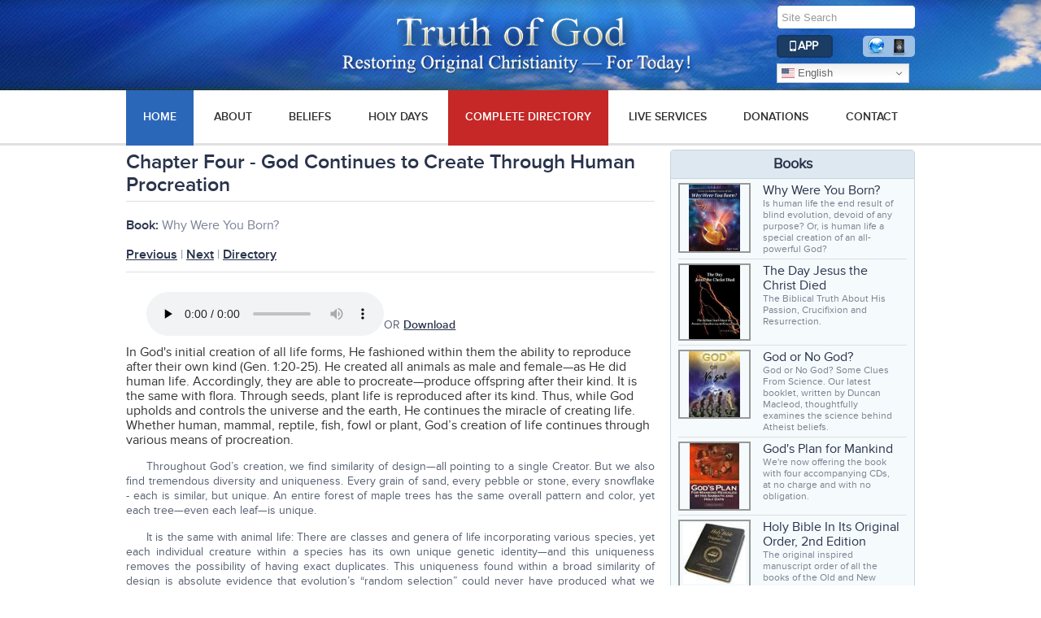

--- FILE ---
content_type: text/html; charset=utf-8
request_url: https://cbcg.org/why-were-you-born/chapter-four-god-continues-to-create-through-human-procreation.html
body_size: 25988
content:
<!DOCTYPE html><html xmlns="http://www.w3.org/1999/xhtml" xml:lang="en-gb" lang="en-gb" dir="ltr"><head><meta name="google-site-verification" content="SGmVQ_DhaDU0HoWwDCZ7OnU3hnTvHcHTZzuEHmYpM1Y" /><meta name="viewport" content="width=device-width, initial-scale=1.0"/><meta charset="utf-8"><meta name="description" content="In God's initial creation of all life forms, He fashioned within them the ability to reproduce after their own kind (Gen. 1:20-25)."><meta name="generator" content="Joomla! - Open Source Content Management"><title>Chapter Four - God Continues to Create Through Human Procreation | Fred R. Coulter</title><link href="//d1sxs3rokq52l3.cloudfront.net/templates/cbcg/favicon.ico" rel="icon" type="image/vnd.microsoft.icon"><style></style> <script type="application/json" class="joomla-script-options new">{"joomla.jtext":{"MDL_MODALTXT_CLOSE":"close","MDL_MODALTXT_PREVIOUS":"previous","MDL_MODALTXT_NEXT":"next","ERROR":"Error","MESSAGE":"Message","NOTICE":"Notice","WARNING":"Warning","JCLOSE":"Close","JOK":"OK","JOPEN":"Open"},"system.paths":{"root":"","rootFull":"https:\/\/cbcg.org\/","base":"","baseFull":"https:\/\/cbcg.org\/"},"csrf.token":"1aa8a3b278398ad9cd2e638274c86b44"}</script> <script type="application/ld+json">{"@context":"https://schema.org","@graph":[{"@type":"Organization","@id":"https://cbcg.org/#/schema/Organization/base","name":"Christian Biblical Church of God: Restoring Original Christianity for Today","url":"https://cbcg.org/"},{"@type":"WebSite","@id":"https://cbcg.org/#/schema/WebSite/base","url":"https://cbcg.org/","name":"Christian Biblical Church of God: Restoring Original Christianity for Today","publisher":{"@id":"https://cbcg.org/#/schema/Organization/base"}},{"@type":"WebPage","@id":"https://cbcg.org/#/schema/WebPage/base","url":"https://cbcg.org/why-were-you-born/chapter-four-god-continues-to-create-through-human-procreation.html","name":"Chapter Four - God Continues to Create Through Human Procreation | Fred R. Coulter","description":"In God's initial creation of all life forms, He fashioned within them the ability to reproduce after their own kind (Gen. 1:20-25).","isPartOf":{"@id":"https://cbcg.org/#/schema/WebSite/base"},"about":{"@id":"https://cbcg.org/#/schema/Organization/base"},"inLanguage":"en-GB"},{"@type":"Article","@id":"https://cbcg.org/#/schema/com_content/article/1861","name":"Chapter Four - God Continues to Create Through Human Procreation","headline":"Chapter Four - God Continues to Create Through Human Procreation","inLanguage":"en-GB","isPartOf":{"@id":"https://cbcg.org/#/schema/WebPage/base"}}]}</script><meta property="og:locale" content="en_GB" class="4SEO_ogp_tag"><meta property="og:url" content="https://cbcg.org/why-were-you-born/chapter-four-god-continues-to-create-through-human-procreation.html" class="4SEO_ogp_tag"><meta property="og:site_name" content="Christian Biblical Church of God: Restoring Original Christianity for Today" class="4SEO_ogp_tag"><meta property="og:type" content="article" class="4SEO_ogp_tag"><meta property="og:title" content="Chapter Four - God Continues to Create Through Human Procreation | Fred R. Coulter" class="4SEO_ogp_tag"><meta property="og:description" content="In God's initial creation of all life forms, He fashioned within them the ability to reproduce after their own kind (Gen. 1:20-25)." class="4SEO_ogp_tag"><meta property="fb:app_id" content="966242223397117" class="4SEO_ogp_tag"><meta property="og:image" content="https://www.cbcg.org/images/why_were_you_born/17.jpg" class="4SEO_ogp_tag"><meta property="og:image:width" content="593" class="4SEO_ogp_tag"><meta property="og:image:height" content="758" class="4SEO_ogp_tag"><meta property="og:image:alt" content="17" class="4SEO_ogp_tag"><meta property="og:image:secure_url" content="https://www.cbcg.org/images/why_were_you_born/17.jpg" class="4SEO_ogp_tag"><meta name="twitter:card" content="summary" class="4SEO_tcards_tag"><meta name="twitter:url" content="https://cbcg.org/why-were-you-born/chapter-four-god-continues-to-create-through-human-procreation.html" class="4SEO_tcards_tag"><meta name="twitter:title" content="Chapter Four - God Continues to Create Through Human Procreation | Fred R. Coulter" class="4SEO_tcards_tag"><meta name="twitter:description" content="In God's initial creation of all life forms, He fashioned within them the ability to reproduce after their own kind (Gen. 1:20-25)." class="4SEO_tcards_tag"><meta name="twitter:image" content="https://www.cbcg.org/images/why_were_you_born/17.jpg" class="4SEO_tcards_tag"><!--[if lt IE 9]>
    <script src="/media/jui/js/html5.js"></script>
    <![endif]--><style id="jch-optimize-critical-css" data-id="0b15aa230e8bbb1b8c7e57cf2aa77b7eb6ba448449e341d0d0cc83f64c82a074">article,aside,details,figcaption,figure,footer,header,hgroup,nav,section{display:block}audio,canvas,video{display:inline-block;*display:inline;*zoom:1}audio:not([controls]){display:none}html{font-size:100%;-webkit-text-size-adjust:100%;-ms-text-size-adjust:100%}a:focus{outline:thin dotted #333;outline:5px auto -webkit-focus-ring-color;outline-offset:-2px}a:hover,a:active{outline:0}sub,sup{position:relative;font-size:75%;line-height:0;vertical-align:baseline}sup{top:-0.5em}sub{bottom:-0.25em}img{max-width:100%;width:auto \9;height:auto;vertical-align:middle;border:0;-ms-interpolation-mode:bicubic}button,input,select,textarea{margin:0;font-size:100%;vertical-align:middle}button,input{*overflow:visible;line-height:normal}button::-moz-focus-inner,input::-moz-focus-inner{padding:0;border:0}button,html input[type="button"],input[type="reset"],input[type="submit"]{-webkit-appearance:button;cursor:pointer}label,select,button,input[type="button"],input[type="reset"],input[type="submit"],input[type="radio"],input[type="checkbox"]{cursor:pointer}textarea{overflow:auto;vertical-align:top}.bibleapp_btn{display:inline-block;margin:7px 0;font-size:0.9em}.bibleapp_btn>a{background-color:#1b3c63;border-radius:5px;border:2px solid #153761;padding:3px 16px 3px 16px;color:#fff;display:block;text-transform:uppercase}.bibleapp_btn img{margin-top:-3px;position:relative;left:-2px}.bibleapp_btn>a:hover,.bibleapp_btn>a:focus{text-decoration:none;color:#fff}.header .resWidth{text-align:center !important;position:relative}.searchsection{text-align:left !important;margin-top:0 !important;position:absolute;right:10px;top:0}@media print{*{text-shadow:none !important;color:#000 !important;background:transparent !important;box-shadow:none !important}a,a:visited{text-decoration:underline}a[href]:after{content:" (" attr(href) ")"}tr,img{page-break-inside:avoid}img{max-width:100% !important}p,h2,h3{orphans:3;widows:3}h2,h3{page-break-after:avoid}}body{margin:0;font-family:"Helvetica Neue",Helvetica,Arial,sans-serif;font-size:13px;line-height:18px;color:#333;background-color:#fff}a{color:#08c;text-decoration:none}a:hover,a:focus{color:#005580;text-decoration:underline}p{margin:0 0 9px}strong{font-weight:bold}em{font-style:italic}dl{margin-bottom:18px}dt,dd{line-height:18px}dt{font-weight:bold}dd{margin-left:9px}hr{margin:18px 0;border:0;border-top:1px solid #eee;border-bottom:1px solid #fff}label,input,button,select,textarea{font-size:13px;font-weight:normal;line-height:18px}input,button,select,textarea{font-family:"Helvetica Neue",Helvetica,Arial,sans-serif}label{display:block;margin-bottom:5px}input,textarea,.uneditable-input{width:206px}textarea{height:auto}textarea:focus,input[type="text"]:focus,input[type="password"]:focus,input[type="datetime"]:focus,input[type="datetime-local"]:focus,input[type="date"]:focus,input[type="month"]:focus,input[type="time"]:focus,input[type="week"]:focus,input[type="number"]:focus,input[type="email"]:focus,input[type="url"]:focus,input[type="search"]:focus,input[type="tel"]:focus,input[type="color"]:focus,.uneditable-input:focus{border-color:rgba(82,168,236,0.8);outline:0;outline:thin dotted \9;-webkit-box-shadow:inset 0 1px 1px rgba(0,0,0,.075),0 0 8px rgba(82,168,236,.6);-moz-box-shadow:inset 0 1px 1px rgba(0,0,0,.075),0 0 8px rgba(82,168,236,.6);box-shadow:inset 0 1px 1px rgba(0,0,0,.075),0 0 8px rgba(82,168,236,.6)}input[type="radio"],input[type="checkbox"]{margin:4px 0 0;*margin-top:0;margin-top:1px \9;line-height:normal}input[type="file"],input[type="image"],input[type="submit"],input[type="reset"],input[type="button"],input[type="radio"],input[type="checkbox"]{width:auto}select,input[type="file"]{height:28px;*margin-top:4px;line-height:28px}select{width:220px;border:1px solid #ccc;background-color:#fff}select:focus,input[type="file"]:focus,input[type="radio"]:focus,input[type="checkbox"]:focus{outline:thin dotted #333;outline:5px auto -webkit-focus-ring-color;outline-offset:-2px}.uneditable-input,.uneditable-textarea{color:#999;background-color:#fcfcfc;border-color:#ccc;-webkit-box-shadow:inset 0 1px 2px rgba(0,0,0,0.025);-moz-box-shadow:inset 0 1px 2px rgba(0,0,0,0.025);box-shadow:inset 0 1px 2px rgba(0,0,0,0.025);cursor:not-allowed}.uneditable-input{overflow:hidden;white-space:nowrap}.uneditable-textarea{width:auto;height:auto}input:-moz-placeholder,textarea:-moz-placeholder{color:#999}input:-ms-input-placeholder,textarea:-ms-input-placeholder{color:#999}input::-webkit-input-placeholder,textarea::-webkit-input-placeholder{color:#999}input,textarea,.uneditable-input{margin-left:0}input:focus:invalid,textarea:focus:invalid,select:focus:invalid{color:#b94a48;border-color:#ee5f5b}input:focus:invalid:focus,textarea:focus:invalid:focus,select:focus:invalid:focus{border-color:#e9322d;-webkit-box-shadow:0 0 6px #f8b9b7;-moz-box-shadow:0 0 6px #f8b9b7;box-shadow:0 0 6px #f8b9b7}table{max-width:100%;background-color:transparent;border-collapse:collapse;border-spacing:0}.nav>li>a{display:block}.nav>li>a:hover,.nav>li>a:focus{text-decoration:none}:focus+[role=tooltip],:hover+[role=tooltip]{position:absolute;display:block}@-ms-viewport{width:device-width}@media (max-width:767px){.input-large,.input-xlarge,.input-xxlarge,input[class*="span"],select[class*="span"],textarea[class*="span"],.uneditable-input{display:block;width:100%;min-height:28px;-webkit-box-sizing:border-box;-moz-box-sizing:border-box;box-sizing:border-box}}@media (max-width:480px){input[type="checkbox"],input[type="radio"]{border:1px solid #ccc}}@media (min-width:768px) and (max-width:979px){[class*="span"]{float:left;min-height:1px;margin-left:20px}input,textarea,.uneditable-input{margin-left:0}}@media (min-width:1200px){[class*="span"]{float:left;min-height:1px;margin-left:20px}input,textarea,.uneditable-input{margin-left:0}}@media (max-width:979px){body{padding-top:0}}.page-header{margin:2px 0px 10px 0px;padding-bottom:5px}body{-webkit-font-smoothing:antialiased;-moz-osx-font-smoothing:grayscale}h1{font-size:26px;line-height:28px}h2{font-size:22px;line-height:24px}h3{font-size:18px;line-height:20px}figure{display:table}figcaption{display:table-caption;caption-side:bottom}@media (max-width:768px){body{-webkit-overflow-scrolling:touch;padding-top:0}.header{background:transparent}}*{margin:0;padding:0}body{font-family:'proxima_nova_rgregular';font-size:100%}.floatright,.next{float:right;margin-top:-4px}.clear{clear:both}ul{list-style-type:none}a{text-decoration:none;color:#29334b}a>img{border:0}input.gsearch{text-indent:5px;margin-top:6px;width:99.5%}.custom_iconMenu{display:flex;align-items:center;justify-content:space-between}.header{background:url(//d1sxs3rokq52l3.cloudfront.net/templates/cbcg/img/sp-Main.jpg) repeat-x;height:111px;width:100%}#logoz{margin-top:15px}.resWidth{max-width:970px;width:auto;margin:0 auto;padding:0 10px}.searchBar{height:28px;border:1px solid #2369ae;background:#fff;border-radius:5px;overflow:hidden}#content{margin:5px 0}ul.quickIcons{height:26px;background-color:rgba(189,214,239,0.8);border-radius:5px;padding:0 2px;margin-left:2px}ul.quickIcons>li{float:left;margin:2px}.globalIcn{background:url(//d1sxs3rokq52l3.cloudfront.net/images/jch-optimize/csg-33b879f1120909aa42ccec996f5da1a7.png) 0 0 no-repeat;height:24px;width:24px}.bibleIcn{background:url(//d1sxs3rokq52l3.cloudfront.net/images/jch-optimize/csg-33b879f1120909aa42ccec996f5da1a7.png) 0 -74px no-repeat;height:24px;width:24px}.fbIcn{background:url(//d1sxs3rokq52l3.cloudfront.net/templates/cbcg/img/sprite.png) -109px -10px no-repeat;height:24px;width:23px}.navigation{background:#fff;border-bottom:3px solid #e0e0e0;height:65px}#nav{font-size:0.9em}#mainMenu{display:flex;justify-content:space-between}#mainMenu>li{text-transform:uppercase;position:relative;cursor:pointer}#mainMenu>li>.submenu-toggle{display:none}#mainMenu>li a,#mainMenu>li span{color:#333;padding:24px 21px 23px;font-family:"proxima_nova_ltsemibold";display:block}@-moz-document url-prefix(){}#mainMenu>li:hover>a,#mainMenu>li.active>a,#mainMenu>li.active span,#mainMenu>li:hover span{background-color:#2B67B8 !important;color:#fff;border-bottom:3px solid #2B67B8 !important}#mainMenu>li:nth-child(5)>a,#mainMenu>li:nth-child(5)>span{background-color:#c52827;color:#fff;border-bottom:3px solid #c52827}.mobile .searchBar,.mobile ul.quickIcons,.mobile .bibleapp_btn{display:none}.updates{width:67%;float:left}h1,.page-header,h2.headTitle,.blog>h2,.content-category>h2{color:#29334b;font-size:1.25em;font-family:proxima_nova_ltsemibold}.page-header,h2.headTitle,.blog>h2,.content-category>h2{border-bottom:1px solid #dedede;margin-bottom:10px}.page-header h2,h2.headTitle{line-height:30px;margin-top:10px}.updates p{color:#576072;font-size:0.9em;line-height:18px;text-align:justify;margin:15px 0}.updates p>img{margin-right:12px}.updates p a{text-decoration:underline;font-family:proxima_nova_ltsemibold}.asideContainer{width:31%;overflow:hidden;margin-top:0px;border-right:5px;background:#fff !important}.asideContainer>.moduletable{border:1px solid #c7d5dd;border-radius:4px;background:#f5fafd;margin-bottom:20px}.asideContainer>.moduletable:last-child{margin-bottom:0}.asideContainer a:hover{text-decoration:underline}.moduletable>h3{background:#dde8f1;color:#29334b;font-size:1.1em;padding:7px 0;text-align:center;border-bottom:1px solid #c7d5dd}.booksReview{padding:0 3%}.homeBooks .booksReview>li{display:flex}.booksReview>li{padding:5px 0;border-bottom:1px solid #dedede}.booksReview>li:last-child{border-bottom:none}.booksImg{float:left;width:35%}.booksImg>a,.vdoImg>a{border:2px solid #999;height:80px;width:85px;text-align:center;vertical-align:middle;display:table-cell}.detailBooks,.detailVdo{float:left;width:60%;margin-left:5px}.detailBooks>a,.booksFooter,.newsContainer>a,span.styleContent{color:#29334b}.detailBooks>p,.booksReview>li>p{color:#7c828e;font-size:0.75em}.detailBooks>p{margin-bottom:0;line-height:initial}.booksFooter{font-size:0.75em;width:100%;text-align:center;display:block;border-top:1px solid #dedede;margin-top:10px;padding-top:7px}.vdoImg{float:left;width:47%}.vdoImg>a{height:65px;width:117px}.detailVdo{width:45%}.booksReview>li>p{font-style:italic}.footer{background:url(//d1sxs3rokq52l3.cloudfront.net/templates/cbcg/img/footerBG.png) repeat;margin-top:20px;padding:25px 0px;font-size:0.95em;border-bottom:12px solid rgba(7,25,53,.5)}.footer>ul>li{float:left;width:20%;line-height:30px}.footer li a:hover{color:#abc1f7;text-decoration:underline}#thirdTab{width:32%}.footer>ul>li:last-child{width:28%}.footer li a,.footer li,.copyRyt{color:#fff}.copyRyt{display:none}.introPlayer{width:45%;position:relative;top:9px}hr{border-bottom:1px solid #dedede !important;border:none}.entry a{text-decoration:underline;font-family:proxima_nova_ltsemibold;color:#29334b}#mainMenu>li ul.mod-menu__sub{display:none;position:absolute;top:65px;left:0;background:#2B67B8;box-shadow:0 2px 4px rgba(0,0,0,0.5);z-index:10;border-top:3px solid #dfdfdf}#mainMenu>li ul.mod-menu__sub a{padding:12px 21px;width:100%;color:#fff}#mainMenu>li ul.mod-menu__sub li{border-bottom:1px #779CDD solid}#mainMenu>li ul.mod-menu__sub li:hover{background:#4B7EC2}#mainMenu>li:hover ul.mod-menu__sub{display:block}.entry img{max-width:100%}@media only screen and (min-width:769px){.menuIcon{display:none}}@media only screen and (max-width:768px){.bibleapp_btn{display:none}.mobile .bibleapp_btn{display:inline-block}.mobile .bibleapp_btn a{padding:3px 10px !important;border-color:#153761 !important}}@media only screen and (max-width:767px){.bibleapp_btn{display:none}.mobile .bibleapp_btn{display:inline-block}.mobile .bibleapp_btn a{padding:3px 10px !important;border-color:#153761 !important}ul#nav>li:first-child{height:96px !important}}img{max-width:100%}.navs_books{width:100%}.navs_books.navs_top{border-bottom:1px solid #dfdfdf;padding-bottom:12px;padding-top:10px}.navs_books.navs_bottom{border-top:1px solid #dfdfdf;padding-top:12px}ul.navs_books>li{color:#7B8396}.text_indent p{text-indent:25px}#content a:hover{text-decoration:underline}.newsContainer{color:#7c828e}.booksReview{padding:0 3% 0px}hr{border-bottom:1px solid #dedede !important;border:none}@media only screen and (max-width:960px){#nav>li a{padding:24px 11px;-webkit-transition:padding 0.8s;-moz-transition:padding 0.2s;-o-transition:padding 0.2s;-ms-transition:padding 0.2s;transition:padding 0.8s}@-moz-document url-prefix(){#nav>li a{padding:23px 11px}}}@media only screen and (max-width:880px){.booksImg{width:41% !important}.detailBooks{width:54% !important}.vdoImg{width:57%}.detailVdo{width:40%}}@media only screen and (max-width:768px){.updates p{padding:0 2% !important}.header{background:url(//d1sxs3rokq52l3.cloudfront.net/templates/cbcg/img/sp-Main.jpg) 0 -150px repeat-x;height:56px}#logoz{width:270px;margin-top:3px}.floatright div#___gcse_0,.searchBar,.quickIcons,.searchsection .switcher{display:none}.menuIcon{background:#fff url(//d1sxs3rokq52l3.cloudfront.net/templates/cbcg/img/repeat-sprite.png) repeat-x;height:28px;width:30px;border-radius:3px;cursor:pointer;margin:40px 30px 0 0}#nav{display:none}ul#nav li:first-child{display:block}ul#nav>li:first-child{height:112px !important;padding-top:12px}input.searchBar.gsearch{width:89%;margin-bottom:5px}#menuPng{background:url(//d1sxs3rokq52l3.cloudfront.net/templates/cbcg/img/sprite.png) -105px -45px no-repeat;height:28px;width:30px}.mobile .searchBar,.mobile ul.quickIcons{display:block}.header .gtranslate_wrapper{display:none}.custom_iconMenu{display:inline-flex}.mobile .searchBar{width:90%;height:23px;margin:0 auto;border-color:#9bafc6}.mobile ul.quickIcons{background:none;border:none;float:none;display:inline-flex;margin:0 auto}.mobile ul.quickIcons>li a{padding:0 5% !important;border:none !important}.menuIcon{margin:0}.navigation{border-bottom:0;height:inherit !important}#nav>li{float:none !important;text-align:center}#nav>li a,#nav>li span{padding:10px 0;border-bottom:2px solid #ebebeb}#nav>li:first-child{border-bottom:2px solid #ebebeb;height:33px;background:#a5c2e5}.updates,.section{width:100% !important;clear:both}.asideContainer{display:none !important}.asideContainer{width:256px;height:90%;z-index:4;position:fixed;top:5%;right:0;box-shadow:5px 0 20px #000;background:#f5fafd;overflow-y:scroll;border-radius:5px}#bgFade{background:#000;opacity:0.5;height:100%;width:100%;position:fixed;top:0;left:0;z-index:2}.asidePopup{background:url(//d1sxs3rokq52l3.cloudfront.net/templates/cbcg/img/sprite.png) -14px -48px no-repeat;width:28px;height:54px;position:fixed;top:45%;right:0;cursor:pointer;z-index:4}.asideContainer>.moduletable{border-radius:0;border:0;border-top:1px solid #c7d5dd;border-bottom:1px solid #c7d5dd;border-radius:4px;background:#f5fafd}.booksReview>li,.homeAsideContainer .booksReview>li{border:none;border-radius:0;border-bottom:1px solid #dedede;width:100%;padding:5px 0;margin-bottom:0}.booksReview>li:last-child{border:none}#mainMenu{flex-direction:column}#mainMenu>li{float:none}#mainMenu>li>a:hover,#mainMenu>li.active a{border-bottom-width:2px}#mainMenu>li>.submenu-toggle{display:block;position:absolute;top:0;right:5px;border:none;padding:10px 20px}#mainMenu>li:hover ul.mod-menu__sub{display:none}#mainMenu>li ul.mod-menu__sub li{border:0}#mainMenu>li ul.mod-menu__sub a{width:inherit;color:inherit}#mainMenu ul.mod-menu__sub li:hover>a,#mainMenu ul.mod-menu__sub li.active>a,#mainMenu ul.mod-menu__sub li:hover span{background-color:#2B67B8 !important;color:#fff;border-bottom:3px solid #2B67B8 !important;text-decoration:none}}@media only screen and (max-width:548px){.introPlayer{width:100%;display:block;margin:5px 0;position:inherit !important}#logoz{-webkit-transition:width 0.5s;-moz-transition:width 0.5s;-o-transition:width 0.5s;-ms-transition:width 0.5s;transition:width 0.5s}.footer{border-bottom:0;margin-top:20px;padding:10px 0}.footer>.resWidth{display:none}.copyRyt{text-align:center;display:block !important}}@media only screen and (max-width:400px){#logoz{margin-top:4px;max-width:250px;-webkit-transition:margin 0.5s;-moz-transition:margin 0.5s;-o-transition:margin 0.5s;-ms-transition:margin 0.5s;transition:margin 0.5s}}@media only screen and (max-width:768px){.asideContainer{display:none}}@media only screen and (max-width:960px){#content{padding:0 1%;-webkit-transition:padding 0.8s;-moz-transition:padding 0.2s;-o-transition:padding 0.2s;-ms-transition:padding 0.2s;transition:padding 0.8s}}@supports (not (scale:-1)) and (-webkit-hyphens:none){}@font-face{font-family:'proxima_nova_rgregular';src:url('https://cbcg.org/templates/cbcg/fonts/proxima_nova_regular-webfont.eot');src:url('https://cbcg.org/templates/cbcg/fonts/proxima_nova_regular-webfont.eot#iefix') format('embedded-opentype'),url('https://cbcg.org/templates/cbcg/fonts/proxima_nova_regular-webfont.woff') format('woff'),url('https://cbcg.org/templates/cbcg/fonts/proxima_nova_regular-webfont.ttf') format('truetype'),url('//d1sxs3rokq52l3.cloudfront.net/templates/cbcg/fonts/proxima_nova_regular-webfont.svg#proxima_nova_rgregular') format('svg');font-weight:normal;font-style:normal;font-display:swap}@font-face{font-family:'proxima_nova_ltsemibold';src:url('https://cbcg.org/templates/cbcg/fonts/proxima_nova_semibold-webfont.eot');src:url('https://cbcg.org/templates/cbcg/fonts/proxima_nova_semibold-webfont.eot#iefix') format('embedded-opentype'),url('https://cbcg.org/templates/cbcg/fonts/proxima_nova_semibold-webfont.woff') format('woff'),url('https://cbcg.org/templates/cbcg/fonts/proxima_nova_semibold-webfont.ttf') format('truetype'),url('//d1sxs3rokq52l3.cloudfront.net/templates/cbcg/fonts/proxima_nova_semibold-webfont.svg#proxima_nova_ltsemibold') format('svg');font-weight:normal;font-style:normal;font-display:swap}</style> <script src="/media/com_jchoptimize/assets2/jscss.php?f=7d0913b843cece72c7ce38073d6efb3b6ebe03c3832277d6fa7f8fe661c77874&type=js&gz=gz"></script> <script src="/media/mod_menu/js/menu.min.js?b42761" type="module"></script> <script src="/media/system/js/messages.min.js?7a5169" type="module"></script> <script src="https://cbcg.org/media/mod_gtranslate/js/dwf.js" data-gt-orig-url="/why-were-you-born/chapter-four-god-continues-to-create-through-human-procreation.html" data-gt-orig-domain="cbcg.org" data-gt-widget-id="144" defer></script> <!-- Global site tag (gtag.js) - Google Analytics -->
<script async src="https://www.googletagmanager.com/gtag/js?id=G-NS68HHWM7T"></script>

<script>
window.dataLayer = window.dataLayer || [];function gtag(){dataLayer.push(arguments);}gtag('js', new Date()); gtag('config', 'G-NS68HHWM7T');
</script>
	<meta name="robots" content="max-snippet:-1, max-image-preview:large, max-video-preview:-1" class="4SEO_robots_tag">
	<script type="application/ld+json" class="4SEO_structured_data_breadcrumb">{
    "@context": "http://schema.org",
    "@type": "BreadcrumbList",
    "itemListElement": [
        {
            "@type": "listItem",
            "position": 1,
            "name": "Home",
            "item": "https://www.cbcg.org/"
        },
        {
            "@type": "listItem",
            "position": 2,
            "name": "Why Were You Born",
            "item": "https://www.cbcg.org/why-were-you-born/"
        }
    ]
}</script>
<script type="application/ld+json" class="4SEO_structured_data_page">{
    "@context": "http://schema.org",
    "@graph": [
        {
            "@type": "Article",
            "author": {
                "@id": "https://cbcg.org/#webmaster_alpha_2b84185206"
            },
            "dateModified": "2019-05-28T13:57:34Z",
            "datePublished": "2016-03-21T12:56:41Z",
            "description": "In God's initial creation of all life forms, He fashioned within them the ability to reproduce after their own kind (Gen. 1:20-25).",
            "headline": "Chapter Four - God Continues to Create Through Human Procreation",
            "image": [
                {
                    "@type": "ImageObject",
                    "url": "https://www.cbcg.org/images/why_were_you_born/17.jpg",
                    "caption": null,
                    "description": "17",
                    "width": 593,
                    "height": 758
                }
            ],
            "inLanguage": "en-GB",
            "mainEntityOfPage": {
                "@type": "WebPage",
                "url": "https://cbcg.org/why-were-you-born/chapter-four-god-continues-to-create-through-human-procreation.html"
            },
            "publisher": {
                "@id": "https://cbcg.org/#defaultPublisher"
            },
            "url": "https://cbcg.org/why-were-you-born/chapter-four-god-continues-to-create-through-human-procreation.html"
        },
        {
            "@type": "Person",
            "name": "Webmaster Alpha",
            "@id": "https://cbcg.org/#webmaster_alpha_2b84185206"
        },
        {
            "@id": "https://cbcg.org/#defaultPublisher",
            "@type": "Organization",
            "url": "https://cbcg.org/",
            "logo": {
                "@id": "https://cbcg.org/#defaultLogo"
            },
            "name": "Christian Biblical Church of God: Restoring Original Christianity for Today"
        },
        {
            "@id": "https://cbcg.org/#defaultLogo",
            "@type": "ImageObject",
            "url": "",
            "width": "",
            "height": ""
        }
    ]
}</script></head><body><div class="header"><div class="resWidth"> <a class="header_text" href="/"> <img class="googlang" src="//d1sxs3rokq52l3.cloudfront.net/templates/cbcg/img/header_top_logo_en.png" id="logoz" alt="" title="Truth of God"> </a> <div class="floatright searchsection"><form action='/googlesearch.html' method='get'> <input type='text' class='searchBar gsearch' name='gs' placeholder='Site Search' /> <input type='submit' style='display:none'/> </form><div id="mod-custom97" class="mod-custom custom_iconMenu"><p class="bibleapp_btn"><a href="/bible-app.html"><img src="//d1sxs3rokq52l3.cloudfront.net/images/mobile_icon_bible.png" alt=""><strong>App</strong></a></p><ul class="quickIcons"> <li><a href="http://www.churchathome.org/"><img class="globalIcn" title="churchathome.org" src="//d1sxs3rokq52l3.cloudfront.net/templates/cbcg/img/pixel.png" alt=""></a></li> <li><a href="http://afaithfulversion.org/"><img class="bibleIcn" title="afaithfulversion.org" src="//d1sxs3rokq52l3.cloudfront.net/templates/cbcg/img/pixel.png" alt=""></a></li> <li><a href="https://www.facebook.com/groups/churchathome/"><img class="fbIcn" style="display: none !important;" title="Facebook" src="//d1sxs3rokq52l3.cloudfront.net/templates/cbcg/img/pixel.png" alt=""></a></li> </ul></div><div class="gtranslate_wrapper" id="gt-wrapper-144"></div><div class="menuIcon"> <img src="//d1sxs3rokq52l3.cloudfront.net/templates/cbcg/img/pixel.png" id="menuPng" alt=""> </div></div></div></div><div class="clear"></div><div class="navigation"><ul id="nav" class="resWidth mobile"> <li><form action='/googlesearch.html' method='get'> <input type='text' class='searchBar gsearch' name='gs' placeholder='Site Search' /> <input type='submit' style='display:none'/> </form><div id="mod-custom97" class="mod-custom custom_iconMenu"><p class="bibleapp_btn"><a href="/bible-app.html"><img src="//d1sxs3rokq52l3.cloudfront.net/images/mobile_icon_bible.png" alt=""><strong>App</strong></a></p><ul class="quickIcons"> <li><a href="http://www.churchathome.org/"><img class="globalIcn" title="churchathome.org" src="//d1sxs3rokq52l3.cloudfront.net/templates/cbcg/img/pixel.png" alt=""></a></li> <li><a href="http://afaithfulversion.org/"><img class="bibleIcn" title="afaithfulversion.org" src="//d1sxs3rokq52l3.cloudfront.net/templates/cbcg/img/pixel.png" alt=""></a></li> <li><a href="https://www.facebook.com/groups/churchathome/"><img class="fbIcn" style="display: none !important;" title="Facebook" src="//d1sxs3rokq52l3.cloudfront.net/templates/cbcg/img/pixel.png" alt=""></a></li> </ul></div><div class="gtranslate_wrapper" id="gt-wrapper-144"></div></li> <li> <nav class="navigation" role="navigation"><ul id="mainMenu" class="mod-menu mod-list nav "> <li class="nav-item item-101 default current active"><a href="/" aria-current="location">HOME</a></li><li class="nav-item item-112"><a href="/aboutus.html" >About</a></li><li class="nav-item item-125"><a href="/beliefs.html" >Beliefs</a></li><li class="nav-item item-166 deeper parent"><a href="/holy-days.html" >Holy Days</a><span class="submenu-toggle">&#9654;</span><ul class="mod-menu__sub list-unstyled small"><li class="nav-item item-167"><a href="/holy-days/the-weekly-sabbath.html" >Sabbath</a></li><li class="nav-item item-186"><a href="/holy-days/passover.html" >Passover</a></li><li class="nav-item item-168"><a href="/holy-days/the-days-of-unleavened-bread.html" >Unleavened Bread</a></li><li class="nav-item item-169"><a href="/holy-days/pentecost.html" >Pentecost</a></li><li class="nav-item item-170"><a href="/holy-days/feast-of-trumpets.html" >Trumpets</a></li><li class="nav-item item-171"><a href="/holy-days/the-day-atonement.html" >Atonement</a></li><li class="nav-item item-172"><a href="/holy-days/the-feast-of-tabernacles.html" >Tabernacles</a></li><li class="nav-item item-173"><a href="/holy-days/the-8th-day.html" >8th Day</a></li><li class="nav-item item-184"><a href="/calendar/index.html" >Calendar</a></li><li class="nav-item item-174"><a href="/holy-days/sunset-times.html" >Sunset Times</a></li></ul></li><li class="nav-item item-157 deeper parent"><a href="/library.html" >Complete Directory</a><span class="submenu-toggle">&#9654;</span><ul class="mod-menu__sub list-unstyled small"><li class="nav-item item-129"><a href="/sermon-index.html" >Messages</a></li><li class="nav-item item-104"><a href="/video.html" >Videos</a></li><li class="nav-item item-445"><a href="/short-articles.html" >Articles</a></li><li class="nav-item item-190"><a href="/biblestudies/studies.html" >Studies</a></li><li class="nav-item item-187"><a href="/booklets/booklets.html" >Booklets</a></li><li class="nav-item item-188"><a href="/books.html" >Books</a></li><li class="nav-item item-189"><a href="/transcripts.html" >Transcripts</a></li><li class="nav-item item-159"><a href="/letters/letter-archive.html" >Monthly Letter</a></li><li class="nav-item item-193"><a href="/hymnal.html" >Hymnal</a></li><li class="nav-item item-909"><a href="/gotomeeting.html" >Go To Meeting</a></li></ul></li><li class="nav-item item-126"><a href="/live-services.html" >Live Services</a></li><li class="nav-item item-127"><a href="/donations.html" >Donations</a></li><li class="nav-item item-102"><a href="/contactus.html" >Contact</a></li></ul></nav> </li> </ul> </div><div class="clear"></div><div class="resWidth"><div id="content"><div id="system-message-container" aria-live="polite"></div><div class="updates "><div class="com-content-article item-page" ><meta itemprop="inLanguage" content="en-GB"><div class="page-header"><h1 itemprop="headline"> Chapter Four - God Continues to Create Through Human Procreation </h1></div><div itemprop="articleBody" class="com-content-article__body"><div class="post single entry text_indent"><ul class="navs_books navs_top"> <li><span style="color: #29334b; font-family: proxima_nova_ltsemibold;">Book:</span><span style="color: #7b8396;">&nbsp;Why Were You Born?</span></li> <li><a href="/why-were-you-born/chapter-three-man-and-woman-created-in-god-s-image-and-likeness.html"><br />Previous</a> | <a href="/why-were-you-born/chapter-five-god-s-covenant-with-abraham.html">Next</a> | <a href="/why-were-you-born.html#contents">Directory</a></li> </ul><p><audio preload="none" class="introPlayer" preload="none" controls="controls" type="audio/mpeg"><source src="/images/audios/why_were_you_born/track08-chapter-4.mp3" type="audio/mpeg" />Your browser does not support the audio element.</audio>OR <a href="/images/audios/why_were_you_born/track08-chapter-4.mp3">Download</a></p>In God's initial creation of all life forms, He fashioned within them the ability to reproduce after their own kind (Gen. 1:20-25). He created all animals as male and female—as He did human life. Accordingly, they are able to procreate—produce offspring after their kind. It is the same with flora. Through seeds, plant life is reproduced after its kind. Thus, while God upholds and controls the universe and the earth, He continues the miracle of creating life. Whether human, mammal, reptile, fish, fowl or plant, God’s creation of life continues through various means of procreation. <p>Throughout God’s creation, we find similarity of design—all pointing to a single Creator. But we also find tremendous diversity and uniqueness. Every grain of sand, every pebble or stone, every snowflake - each is similar, but unique. An entire forest of maple trees has the same overall pattern and color, yet each tree—even each leaf—is unique.</p><p>It is the same with animal life: There are classes and genera of life&nbsp;incorporating various species, yet each individual creature within a species has its own unique genetic identity—and this uniqueness removes the possibility of having exact duplicates. This uniqueness found within a broad similarity of design is absolute evidence that evolution’s “random selection” could never have produced what we see throughout the universe, the earth, and within all life!</p><p>Most importantly, this uniqueness is a prominent feature of human life. God created within Adam and Eve the genetics necessary for the production of all the various races.</p><p>&nbsp;</p><p><strong>Human Life Continues—In Spite of Sin</strong></p><p>When Adam and Eve sinned against God—and believed the serpent’s lie that they could decide for themselves what was good and what was evil— they actually placed themselves under the authority of Satan the devil. Thus, Lucifer became the “god” of this world. While the true God has maintained His overall sovereignty, He has allowed mankind to go its own way. Only the pre-Flood patriarchs listed in Genesis five believed God and were&nbsp;counted&nbsp;as righteous.</p><p>Genesis four relates a summary of the line of Cain. Cain and all of his descendants, as well as the unrighteous ones of Seth’s line, followed and worshiped Satan. Thus, the whole world became filled with violence, corruption, wickedness and evil. God’s judgment was to destroy mankind with the Great Flood, But preserve the human family, as well as the animals, God instructed Noah to build an ark to carry him, his family, and the animals through the flood. God saved only eight people—Noah, his wife, their three sons, and their wives. 1</p><p>After the flood mankind again increased in number—and soon returned to serving Satan, false gods and idols.</p><p>In spite of mankind’s sinful behavior, the process of human procreation has continued exactly as God intended. Indeed, God has continued to display His creative power in the numerous miracles involved in the procreation of new human life. Moreover, the procreation of human life will continue until the end of this present phase of God’s plan.</p><p>In His mercy, God has again filled the earth with people, having formed them into various families, tribes and nations. The Word of God proclaims that He has made them all: “All nations whom You have made…” (Psa. 86:9). The apostle Paul writes, “And He made of one blood all the nations of men to dwell upon all the face of the earth, having determined beforehand their appointed times and the boundaries of their dwelling” (Acts 17:26).</p><p>In the future, after Jesus Christ returns to the earth as King and Savior of the world, this Psalm will be fulfilled: “Shout for joy to the LORD, all the has continued exactly as God intended. Indeed, God has continued to singing. Know that the LORD, He is God. He has made us, and we are His; we are His people and the sheep of His pasture” (Psa. 100:1-3).</p><p>Yet because of the almost infinite combination of genes and chromosomes, the genetic code of every human being is unique. Though all human beings, male and female, are made in the image of God (according to the “God kind”), there are no two individuals exactly alike—not even so-called “identical twins”!</p><p>&nbsp;</p><p><strong>What Scientists Have Discovered About Human Genetics</strong></p><p>The discovery of genes and chromosomes was a landmark event in science. However, it was not until 1990 that scientists began to “map” the human genome - to catalog every gene in the human body. In fact, advanced genetic research has given scientists a look at just how intricate God has made man and woman—particularly in the area of human reproduction.</p><p>But because scientists ignore the Bible, they could not know of one of the most important aspects of human makeup—the spirit of man. This&nbsp;means they are unaware of the power God actually uses in creating human beings in the womb. Indeed, such ignorance only helps to keep scientists in the dark concerning God’s purpose for mankind.</p><p>The presence of this unique spirit in humans explains why genetics alone cannot account for human personality and behavior. In her book&nbsp;concerning genetics, How to Reprogram Your DNA for Optimum Health, Adelle LaBrec writes:</p><p>"Many scientists predicted that the success of the [human genome] project would radically reconfigure not only the world of medicine, but the world as we know it. Once the estimated 25,000 [to 100,000] genes that make up human DNA had been sequenced, we would have unlocked the genetic key to how we look, feel, think, and behave. With the huma genome map in hand, many scientists believed that there would quite be no more mysteries about human life. As Jean-Pierre Issa, professor of microbiology at Temple University, puts it, ‘When the human genome was sequenced, some scientists were saying, "That's the end. We're going to understand every disease. We’re going to understand every behavior” ’ ” 2</p><p>LaBrec continues: “However, when the Human Genome Project finally concluded in March of 2000, it quickly became clear that these hopes had been overly optimistic to some degree…. [A] piece of the puzzle was still missing. And it was a critical piece with respect to providing a full and complete view of human health and the role of genes in the development of disease. ‘As it turns out,’ Issa notes, the picture was incomplete because ‘the sequence of DNA isn't enough to explain behavior. It isn't enough to explain the diseases.’</p><p>“In the decade since, scientists have discovered that genes tell only part of the story. The rest is written in epigenetics—alterations to the way that genetic traits are expressed. These epigenetic alterations do not change the DNA sequence itself, but they are extremely influential nevertheless.” 3&nbsp;</p><p>“Before delving into the world of epigenetics, a quick review of genetics is in order. As the word ‘epigenetics’ itself indicates, the two subjects are inextricably enmeshed. Each cell in your body is formed from 46 chromosomes, 23 from the mother’s egg and 23 from the father’s sperm. These chromosomes contain 60,000 to 100,000 genes in the form of deoxyribonucleic acid, a complex molecule commonly known as DNA. As the primary hereditary unit for all living things, DNA contains the information needed to build and maintain a living organism.</p><p>“Your DNA provides the raw material for your physical appearance and personality. When your cells duplicate, they pass this genetic information on to the newly formed cells. These immature cells are known as stem cells, and stem cells have the potential to become any type of fully differentiated&nbsp;adult cells. All of your cells—from those making up the nail on your pinky finger to those forming the innermost chamber of your heart - have an identical DNA blueprint, regardless of how completely different the functions [of] each cell ... may be.” 4</p><p>“Ultimately, your genes carry the instructions that not only first allowed your body (and every organ, tissue, and cell) to develop, but that also now allow your body to create all the things it needs to function. Those functions are set by your epigenes, which instruct fetal cells to develop according to their intended roles. Until recently scientists believed that cellular function was 'set' during gestation, but it has now been shown that epigenes are actively involved in cell function over the entire course of a person’s life.” 5</p><p>Going beyond the structure and function of individual cells, quantum physics is the study of the universe and all living things on a subatomic level: “One of the most empowering aspects of quantum physics is that the universe is fluid and always changing. In fact, what quantum physics teaches us is that the universe is renewed on a subatomic level every few seconds....</p><p>“On a subatomic level, everything in our lives—external and internal— is refreshed and renewed every trillionth of a second or so. Therefore, by the laws of quantum physics, every moment is literally a new beginning.</p><p>“Dr. Bruce Lipton’s work reflects a deep respect for and understanding of these laws of quantum physics. His breakthrough studies revealed that epigenes, located on the cell [outer] membrane, transmit electromagnetic signals to the interior of the cells. These signals are produced by our senses, thoughts, beliefs, and emotions. Just as you mentally adjust to your environment, so, too, your cells respond to their environment.</p><p>“Dr. Lipton compared the outer layer of the cell—the epigene—to a computer chip. If your DNA is your genetic hardware, your epigenes are your software. Research conducted by Dr. Lipton between 1987 and 1992 showed that the epigene conveys information about environmental factors that control the behavior and physiology of the [individual] cell…. In his two major publications discussing his discoveries, Dr. Lipton explained how molecular pathways connect the mind and body, and more importantly, how retraining our thinking can change our bodies. This is both inspiring and motivating, because if we can change our cells by changing our minds, our lives are not completely controlled by our DNA.” 6</p><p>Cutting-edge bio-molecular science gives us great insight into the complexity of human life, especially concerning how our bodies and minds function. However, because the spirit of man is invisible, science remains ignorant of this unique power from God that actually facilitates the creation of human life in the womb and that sustains one’s life until death—as “the body is dead without the spirit” (James 2:26).</p><p>The Bible affirms that even those of ancient times had some knowledge of the spirit of man—the spirit that God gives to each human at conception. They understood that it was this spirit that actually brought about the creation of life in the womb. When speaking to the patriarch Job, the young Elihu said, "The Spirit of God has made me, and the breath of the Almighty gives me life” (Job 33:4). Elihu was referring to the fact that it was God Who made and formed him in his mother’s womb by His Spirit (Zech. 12:1). The prophet Isaiah refers to God as the one who “created the heavens and stretched them out, spreading forth the earth”—who “gives breath to the people upon it and spirit to those who walk in it” (Isa. 42:5).</p><p>Without a doubt, it is the spirit of man that imparts godlike attributes to humans. It makes it possible for us to think and reason. Paul writes, “For who among men understands the things of man except by the spirit of man which is in him? (I Cor. 2:11). This confirms Elihu’s declaration, “But there is a spirit in man and the inspiration of the Almighty gives them understanding” (Job 32:8).</p><p>King David praised God for the knowledge that He is the one who creates life in the womb. He understood that procreation occurs according to a set order or pattern: “I will praise You, for I am awesomely and wonderfully made; Your works are marvelous and my soul knows it very well. My substance was not hidden from You when I was made in secret and intricately formed in the lowest parts of the earth [symbolic of the womb]. Your eyes did see my substance, yet being unformed; and in Your book all my members were written, which in continuance were fashioned, when as yet there were none of them” (Psa. 139:14-16).</p><p>Today, the scientific name for newly conceived life, yet unformed, is still “substance.” The “members” written in God’s “book” of procreation are now called the “human genome.” By the power of God’s Spirit working through the spirit of man, all the “members” or parts of a newly conceived infant are fashioned throughout its nine months in the womb. The growing baby is the combined genetic expression of his or her father and mother. Moreover, every human being has ultimately descended from the original genes that God created in Adam and Eve. Thus, David proclaimed to God, “Your hands have made me and formed me” (Psa. 119:73).</p><p>This statement is true because God created the original genes and chromosomes in Adam and Eve—containing within them an almost infinite variety of human characteristics - from which all mankind would be produced through procreation. Thus, all human beings down through time have been formed by God.</p><p>God explained this to the prophet Jeremiah: “And it came to pass, the Word of the Lord came to me, saying, ‘Before I formed you in the belly I knew you [this means God knew Jeremiah at the instant of his conception]; and before you came forth out of the womb I consecrated you, and I ordained you a prophet to the nations” (Jer. 1:4-5).</p><p>Indeed, each individual is unique; each newly begotten baby is a special creation, being “made and formed” by God. In human procreation, it is the father who begets the new human life in the womb of the mother. This begettal takes place when a sperm from the father penetrates the ovum of the mother and conception occurs. It is at this precise instant that God gives the spirit of man and a new human being is conceived. Jesus said, “It is the Spirit that gives life” (John 6:63).</p><p>Infused with the power of the spirit of man, the combined genetic material from the father and the mother of the newly conceived infant begins to develop immediately. Without the spirit of man there can be no human life. Since the spirit of man is invisible, science remains ignorant of this unique power from God that actually facilitates the creation of human life in the womb and that sustains one’s life until death—as “the body is dead without the spirit” (James 2:26).</p><p>At this instant of conception, a miracle takes place. In his book Young Again, John Thomas describes this “bio-electric/spirit” event:</p><p>“Human sperm makes the long trip into the woman’s fallopian tubes to fertilize the ovum with power generated by the mitochondria. The base of the sperm’s tail is heavily laden with mitochondria. When sperm fertilizes the egg (ovum), the electrical discharge of 480,000 volts of electricity comes from both the sperm and the ovum. Both are ‘energy’ bodies—one is HUGE, the other is miniscule....</p><p>"The electrical discharge the ovum generates is only 0.19 volts. The discharge by the sperm is 25,263,157 times GREATER than that of the ovum - a huge difference! There is a massive difference in physical size between the sperm and ovum. The volume of the ovum id 1,760,000<sup>3</sup> microns; and the sperm 213 microns. When we divide the size of the ovum by the size of the sperm, we find that the egg is 83,809 times GREATER! These differences in physical size and electrical potential generate the release of the 480,000 volts called bio-electric lightning!”7</p><p>Thomas continues: “The electric ‘discharge’ coagulates [and seals] the ovum’s outer surface, preventing penetration by other sperm. This massive electrical event is the beginning of a new 'life!' Death is a similar - but opposite—electrical event where ‘spirit’ energy exits the body and returns from whence it came.” 8</p><p>At the instant of conception, when this “bio-electric discharge” takesplace, God gives the spirit of man—thus creating the beginning of a new human life. While this discharge can be detected by specialized instruments, it is invisible. It is the spirit of man from God that empowers the combined genes and chromosomes from the father9 and the mother10 to begin developing a new human life according to the sequence God has designed. Thus, it takes three components to create each new human being: First, the sperm from the father; second, the ovum from the mother; and third, the spirit of man from God.</p><p>Though this new life is only the size of a microscopic speck of dust, it is still a unique human life. It already contains all of the genetic information it will ever need; all that is required is the time it takes to develop in the womb, to have a live birth, and then grow into an adult.</p><p>During the baby’s formation in the womb, as soon as its heart begins to function, it begins to partake of the “breath of life” through the transfer of oxygen from the blood of the mother, through the placenta and umbilical cord, into the blood of the infant.</p><p>Using advanced imaging technology, doctors can take 3-D pictures of developing infants in the womb. Indeed, we can now witness the entire miraculous process—from conception to birth! While in the womb, the new baby boy or girl lives in a watery environment. Once born, however, the infant’s environment suddenly changes. The birthing process involves a rapidly-occurring series of miracles on the part of the mother and the baby, all of which must be perfectly timed and sequenced in order to have a successful delivery.</p><p>The following pages feature extraordinary images of God's actual creation of new human life in the womb through procreation!</p><p>&nbsp;</p><p><img src="//d1sxs3rokq52l3.cloudfront.net/images/why_were_you_born/1.jpg" alt="1"></p><p>Each person at conception receives 23 chromosomes from the father and 23 from the mother, for a total of 46 chromosomes. The chromosome that determines sex comes from the father. The male chromosome is designated the Y chromosome; the female chromosome is called the X chromosome. While the father produces both Y and X chromosomes, each sperm cell will carry only one Y or one X chromosome. The mother produces only the X chromosome, and each ovum contains only one. When a sperm cell carrying the Y chromosome impregnates the mother, the infant will be a boy. This is why a male is genetically designated as XY. When a sperm cell carrying the X chromosome impregnates the mother, the infant will be a girl. Thus, the female is designated as XX.</p><p>&nbsp;</p><p><img src="//d1sxs3rokq52l3.cloudfront.net/images/why_were_you_born/2.jpg" alt="2"></p><p>The sperm from the father begets a new life in the egg of the mother.</p><p>&nbsp;</p><p><img src="//d1sxs3rokq52l3.cloudfront.net/images/why_were_you_born/3.jpg" alt="3"></p><p>At conception, the size is less than the dot in this square, and that is the beginning of human life! As full grown adults, we are trillions of times larger.</p><p>&nbsp;</p><p><img src="//d1sxs3rokq52l3.cloudfront.net/images/why_were_you_born/4.jpg" alt="4"></p><p>The first division of new human cells, which takes &nbsp;place right after conception.</p><p>&nbsp;</p><p><img src="//d1sxs3rokq52l3.cloudfront.net/images/why_were_you_born/5.jpg" alt="5"></p><p>What? That zygote doesn’t look human? Well, not yet! It’s growing, so it must be alive. It has human parents, so it must be human. In fact, that zygote is a girl! And she has her own unique set of human DNA. Her DNA will guide her body’s development over the next nine months—and over her entire lifetime!</p><p>&nbsp;</p><p><img src="//d1sxs3rokq52l3.cloudfront.net/images/why_were_you_born/6.jpg" alt="6"></p><p><strong>At 5-6 weeks of gestation…</strong></p><p>Despite being only a quarter of an inch long, her nose, mouth, and ears are already taking shape! Her heart is beating about 100 times a minute (almost twice as fast as yours) and blood is beginning to circulate through her body. Brain waves have been detectable for at least 2-3 weeks already!</p><p>&nbsp;</p><p><img src="//d1sxs3rokq52l3.cloudfront.net/images/why_were_you_born/7.jpg" alt="7"></p><p><strong>At just 7 weeks gestation…</strong></p><p>&nbsp;</p><p><img src="//d1sxs3rokq52l3.cloudfront.net/images/why_were_you_born/8.jpg" alt="8"></p><p><strong>At about 10 weeks…</strong></p><p>All of her major body functions are up and running: the kidneys, intestines, brain, and liver are all working. Her tiny arms and legs can already start to flex. Most abortions in the United States take place around this time. If she is lucky, her mom will love her enough to let her live.</p><p>&nbsp;</p><p><img src="//d1sxs3rokq52l3.cloudfront.net/images/why_were_you_born/9.jpg" alt="9"></p><p><strong>At 12 weeks…</strong></p><p>Her muscles are beginning to bulk up, so she’s busily stretching and kicking. If you put your hand on your tummy, she’ll likely wiggle in response (although you won’t feel it yet) because her reflexes are starting to develop.</p><p>&nbsp;</p><p><img src="//d1sxs3rokq52l3.cloudfront.net/images/why_were_you_born/10.jpg" alt="10"></p><p><strong>At 16 weeks gestation…</strong></p><p>This week, the baby is going through a growth spurt. Soon she’ll be growing locks of hair on her head and she’s already started growing toenails. Her heart pumps about 25 quarts of blood through her body every day!</p><p>&nbsp;</p><p><img src="//d1sxs3rokq52l3.cloudfront.net/images/why_were_you_born/11.jpg" alt="11"></p><p><strong>Sucking her thumb at about 18-20 weeks gestation…</strong></p><p>Right about now she has her own unique set of fingerprints.</p><p>&nbsp;</p><p><img src="//d1sxs3rokq52l3.cloudfront.net/images/why_were_you_born/12.jpg" alt="12"></p><p><strong>At 6 months gestation…</strong></p><p>The baby can now respond to external sounds by moving and increasing the pulse. A mother may notice jerking motions if the baby hiccups!</p><p>&nbsp;</p><p><img src="//d1sxs3rokq52l3.cloudfront.net/images/why_were_you_born/13.jpg" alt="13"></p><p><strong>Around 6-7 months gestation…</strong></p><p>&nbsp;</p><p><img src="//d1sxs3rokq52l3.cloudfront.net/images/why_were_you_born/14.jpg" alt="14"></p><p><strong>At around 8 months gestation…</strong></p><p>This baby can hear and is beginning to recognize her mother’s voice. Her skin is pink and she is already beginning to get that cute, chunky appearance that newborns have. That extra fat is very important because it allows the baby to regulate her temperature after birth.</p><p>&nbsp;</p><p><img src="//d1sxs3rokq52l3.cloudfront.net/images/why_were_you_born/15.jpg" alt="15"></p><p><img src="//d1sxs3rokq52l3.cloudfront.net/images/why_were_you_born/16.jpg" alt="16"></p><p><strong>The Wait and the Reward</strong></p><p>Artwork by Anna Rose Bain Original painting size 30X30 inches, oil on linen Self portrait begun when artist was 34 weeks pregnant and &nbsp;completed when her daughter was two weeks old. Used with permission by the artist, <a href="http://www.artworkbyannarose.com">www.artworkbyannarose.com</a></p><p>&nbsp;</p><p><img src="//d1sxs3rokq52l3.cloudfront.net/images/why_were_you_born/17.jpg" alt="17"></p><p><img src="//d1sxs3rokq52l3.cloudfront.net/images/why_were_you_born/18.jpg" alt="18"></p><p><img src="//d1sxs3rokq52l3.cloudfront.net/images/why_were_you_born/19.jpg" alt="19"></p><p><strong>The Glory of the Sand of the Sea</strong> &nbsp;</p><p>When God confirmed His covenant promises to Abraham, He declared that his physical descendants would be as “the sand of the sea” (Gen. 22:17). &nbsp;Later, King David wrote this concerning God’s creation of man and woman: “You have made him a little lower than God and have crowned him with glory and honor.” The following pictures of grains of sand, magnified 250 times, reveal that even ordinary grains of sand contain a hidden beauty and glory that is symbolic of human “glory and honor,” which God created in mankind</p><p>&nbsp;</p><p><img src="//d1sxs3rokq52l3.cloudfront.net/images/why_were_you_born/20.jpg" alt="20"></p><p>The tip of a spiral shell has broken off and become a grain of sand. After being repeatedly tumbled by the action of the surf, this spiral sand grain has become opalescent in character. It is surrounded by bits of coral, a pink shell fragment, a foram (a type of protozoa), and volcanic material. Photo copyright Dr. Gary Greenberg. <a href="http://www.sandgrains.com">www.sandgrains.com</a></p><p>&nbsp;</p><p><img src="//d1sxs3rokq52l3.cloudfront.net/images/why_were_you_born/21.jpg" alt="21"></p><p>The glacially deposited sands around Lake Winnibigoshish, Minnesota, contain abundant sediments from the igneous and metamorphic minerals of the Lake Superior basin. A sample includes pink garnets, green epidote, iron-rich red agates, black magnetite, and hematite. Image Copyright 2008 Dr. Gary Greenberg. <a href="http://www.sandgrains.com">www.sandgrains.com</a></p><p>&nbsp;</p><p><img src="//d1sxs3rokq52l3.cloudfront.net/images/why_were_you_born/22.jpg" alt="22"></p><p>A handful of sand grains selected from a beach in Maui and arranged on a black background. Photo copyright Dr. Gary Greenberg. <a href="http://www.sandgrains.com">www.sandgrains.com</a></p><p>&nbsp;</p><p><img src="//d1sxs3rokq52l3.cloudfront.net/images/why_were_you_born/23.jpg" alt="23"></p><p>Every grain of sand is a jewel waiting to be discovered. That’s what Dr. Gary Greenberg found when he first turned his microscope on the beach sand. Gemlike minerals, colorful coral fragments, and delicate microscopic shells reveal that sand comprises much more than tiny beige rocks. <a href="http://www.sandgrains.com">www.sandgrains.com</a></p><p>&nbsp;</p><p><img src="//d1sxs3rokq52l3.cloudfront.net/images/why_were_you_born/24.jpg" alt="24"></p><p>Many grains of sand are tiny crystals (shiny, flat sided solids). Sand from Zushi Beach, Japan, contains what looks like a sapphire crystal. The crystal is larger than the surrounding grains and has survived eroding because of its hardness and quality. Image Copyright 2008 Dr. Gary Greenberg. <a href="http://www.sandgrains.com">www.sandgrains.com</a></p><p>&nbsp;</p><p><img src="//d1sxs3rokq52l3.cloudfront.net/images/why_were_you_born/25.jpg" alt="25"></p><p><strong>MAKENA BLACK &amp; RED</strong> &nbsp;</p><p>Glassy red and black volcanic sand grains are found in the sand from Makena Point, Hawaii. Image copyright Dr. Gary Greenburg. www.sandgrains.com</p><p>&nbsp;</p><p>&nbsp;<strong>Chapter 4 Notes:</strong></p><p>1. “And the LORD saw that the wickedness of man was great on the earth, and every imagination of the thoughts of his heart was only evil continually. And the LORD repented that He had made man on the earth, and He was grieved in His heart. And the LORD said, ‘I will destroy man whom I have created from the face of the earth, both man and beast, and the crawling thing, and the fowl of the air; for I repent that I have made them.’</p><p>“But Noah found grace in the eyes of the LORD. These are the generations of Noah. Noah was a righteous man and perfect in his generations, for Noah walked with God. And Noah begat three sons: Shem, Ham, and Japheth. &nbsp;</p><p>“Now the earth also was corrupt before God, and the earth was filled with violence. And God looked upon the earth, and behold, it was corrupt— for all flesh had corrupted its way upon the earth. And God said to Noah, ‘The end of all flesh has come before Me, for the earth is filled with violence through them. And, behold, I will destroy them with the earth’ ” (Gen. 6:513).</p><p>2. Adelle LaBrec, How to Reprogram Your DNA for Optimum Health; ThinkOutside-the-Book Publishing, Beverly Hills, Calif. 2014; p.1</p><p>3. Ibid, p .2</p><p>4. Ibid, pp. 8-9</p><p>5. Ibid, p. 9</p><p>6. Ibid, pp. 12-13</p><p>7. John Thomas, Young Again! How to Reverse the Aging Process; Plexus Press, Mead, Wash. 2006; pp. 255-256</p><p>8. Ibid, p. 252</p><p>9. Facts about male sperm: From puberty, males continually produce sperm. The average man will produce roughly 525 billion sperm cells over his reproductive lifetime—and will shed at least 1 billion of them per month (www.scienceline.org; June 2008).</p><p>10. Facts about female eggs (ovum): Women are born with an average of two million egg follicles, the reproductive structures that give rise to eggs. By puberty, a majority of those follicles will have closed up and only about 450 will ever release mature eggs for potential fertilization (www.scienceline.org; June 2008)</p><p>Throughout a woman’s reproductive life, the vast majority of follicles will expire through a process known as atresia, which actually begins at birth. When a woman reaches puberty and starts to menstruate, only about 400,000 follicles remain. With each menstrual cycle a thousand follicles are lost, and only one lucky little follicle will actually mature into an ovum (egg), which is released into the fallopian tube, kicking off ovulation. This means that of the one to two million follicles present at birth, only about 400 will ever mature (Go Ask Alice; www.columbia.edu).</p><p>During fetal life, there are about 6 to 7 million eggs. From this time no new eggs are produced. At birth, there are approximately 1 million eggs; and by the time of puberty, only about 300,000 remain. Of these, only 300 to 400 will be ovulated during a woman’s reproductive lifetime (www.clevelandclinic.org).</p><p>By the time a woman is 30, nearly all of her ovarian eggs are gone for good. According to a study published by the University of St. Andrews and Edinburgh University in Scotland, women who put off childbearing for too long could have difficulty conceiving. The study found that women have lost 90 percent of their eggs by the time they are 30, and only have about 3 percent remaining by the time they are 40 (ABC News; Jan. 29, 2010).</p><p>11. Abortion is murder: Each newly conceived human being is only the size of a microscopic speck of dust, yet it is still a unique human life. It already contains all of the genetic information it will ever need; all that is required is the time it takes to develop in the womb, to have a live birth, and then grow into an adult. Thus, we have absolute proof from the Word of God and from modern science that human life begins at conception. Therefore, abortion is the murder of a human being!</p><p>&nbsp;</p><p><strong>Did You Know?...</strong></p><p>There are miracles going on in our bodies every day. As we age, we may feel like our body is beginning to creak and fail us on the outside, but consider the incredible work that is taking place inside of it. There is so much going on and everything fits together so well, that it is almost impossible to comprehend it, all of which proves that they had to be created by God.</p><p>Your heart pumps approximately 2000 gallons (7571 liter) of blood through its chambers every single day. It beats more than 100,000 times a day to achieve this incredible feat.</p><p>You take around 17,000 breaths a day on average, and don’t have to think about a single one of them. A typical pair of adult lungs can hold a huge six liters of air.</p><p>Every day your body ensures you don’t contract cancer thousands of times over. Cancer is formed when cells are altered in a way which reprograms their DNA and it’s estimated that tens of thousands of cells suffer cancer-causing lesions every day. But the body sends special enzymes scuttling around to inspect DNA strands for faults and fix them before they turn into tumors.</p><p>Your brain doesn’t stop working. It’s estimated that about 50,000<br />60,000 thoughts pass through it each day. That is a whopping 35-48 thoughts every minute.</p><p>The cells in your stomach lining produce an alkaline substance every few milliseconds to neutralize stomach acid. If they didn’t do this, your stomach would digest itself because some of the acids are strong enough to dissolve metals.</p><p>You blink your eyes about 28,800 times every day, with each one lasting just a tenth of a second. This is a voluntary reflex the body uses to keep the eyes clean and moist, which is pretty crucial given that 90% of the information you process is visual.</p><p>Most of the body’s energy is expelled via heat. Your body produces the same heat as 25 light bulbs over the course of a single day.</p><p>Red blood cells literally shoot around the body, taking less than 60 seconds to complete a full circuit. This means that each of yours makes 1400 trips around your body every day, delivering oxygen and keeping your body energized. Each cell lives for about 40 days, making 60,000 trips around the body!</p><p>Your liver manufactures cholesterol, vitamin D &amp; blood plasma; it identifies the nutrients your body needs, and stores some away for future use; it filters 1.53 quarts (1.43 liters) of blood every minute and produces a quart (0.94 liters) of bile every day to help you break down your food. You shed more than 1 million skin cells every single day but they are constantly replenished automatically. Your skin is actually the largest organ you have, with a surface area of 18 square feet (2 square meters).</p><p>Your hair grows about half a millimeter per day, and the average adult with a full scalp has around 100,000 hairs on their head. So that is a combined 50 meters of hair growth every single day.</p><p>The brain and mouth work together to allow us to speak an average of around 5000 words a day. Some studies suggest men average about 2000 words per day but only about 500-700 of those words uttered by either sex is useful information.</p><p>The glands in your mouth produce 1-5 liters of saliva every day.</p><p>Each of your kidneys contain 1 million tiny filters that work together to filter an average of 2.2 pints of blood every minute—that’s 3168 pints <br />(1872 liters) every single day, despite each kidney being only the size of a fist. If that wasn’t enough, they also expel an average of 2.5 pints (1.4 liters) of urine from your body every day also.</p><p>You grow 8mm every night while sleeping, before shrinking back down again the next day. This saves you from some pretty hefty clothing bills and ensures you don’t have to raise the door frames every year or two.</p><p>Your body works overtime to digest your food and the process starts before it even hits your mouth. When you smell food, your mouth automatically produces more saliva to prepare the digestive system for work. It takes about 6-8 hours for food to pass through the stomach and two days to complete the digestion process. The average person will eat over 50 tons of food in his or her lifetime, which seems ridiculous!</p><p>And most amazing of all, your body cells are regenerating themselves every single day without any prompting. This means you have an entirely new set of taste buds every ten days, new nails every 6-10 months, new bones every 10 years and even a new heart every 20 years.</p><ul class="navs_books navs_bottom"> <li><a href="/why-were-you-born/chapter-three-man-and-woman-created-in-god-s-image-and-likeness.html">Previous</a> | <a href="/why-were-you-born/chapter-five-god-s-covenant-with-abraham.html">Next</a> | <a href="/why-were-you-born.html#contents">Directory</a></li> </ul> </div> </div> </div> </div><div id="rightMenuButton" class="asidePopup "></div><div id="bgFade" style="display:none;"></div><div class="floatright asideContainer " style="display:block"><div class="moduletable  homeBooks "><h3 >Books</h3><div id="mod-custom99" class="mod-custom custom homeBooks "><ul class="booksReview"> <li><div class="booksImg"><a href="/why-were-you-born.html"><img src="//d1sxs3rokq52l3.cloudfront.net/images/books/where_were_you_born/why-born-directory.jpg" alt="books1" width="63" height="81"></a></div><div class="detailBooks"><a href="/why-were-you-born.html">Why Were You Born?</a> <p>Is human life the end result of blind evolution, devoid of any purpose? Or, is human life a special creation of an all-powerful God?</p></div></li> <li><div class="booksImg"><a href="/booklets/the-day-jesus-the-christ-died.html"><img src="//d1sxs3rokq52l3.cloudfront.net/images/books1.jpg" alt="books1" width="63" height="81"></a></div><div class="detailBooks"><a href="/booklets/the-day-jesus-the-christ-died.html">The Day Jesus the Christ Died</a> <p>The Biblical Truth About His Passion, Crucifixion and Resurrection.</p></div></li> <li><div class="booksImg"><a href="/booklets/booklet-god-or-no-god.html"><img src="//d1sxs3rokq52l3.cloudfront.net/templates/cbcg/img/book-1.jpg" alt=""></a></div><div class="detailBooks"><a href="/booklets/booklet-god-or-no-god.html">God or No God?</a> <p>God or No God? Some Clues From Science. Our latest booklet, written by Duncan Macleod, thoughtfully examines the science behind Atheist beliefs.</p></div></li> <li><div class="booksImg"><a href="/special-offer-godsplan.html"><img src="//d1sxs3rokq52l3.cloudfront.net/templates/cbcg/img/book-3.jpg" alt=""></a></div><div class="detailBooks"><a href="/special-offer-godsplan.html">God's Plan for Mankind</a> <p>We're now offering the book with four accompanying CDs, at no charge and with no obligation.</p></div></li> <li><div class="booksImg"><a href="http://theoriginalbiblerestored.com/"><img src="//d1sxs3rokq52l3.cloudfront.net/templates/cbcg/img/book-5.jpg" alt=""></a></div><div class="detailBooks"><a href="http://theoriginalbiblerestored.com/">Holy Bible In Its Original Order, 2nd Edition</a> <p>The original inspired manuscript order of all the books of the Old and New Testaments.&nbsp;<a href="http://www.afaithfulversion.org">To view &amp; Hear</a> <a href="/fv-holy-bible-reviews.html?lang=en">Reviews</a></p></div></li> <li><div class="booksImg"><a href="/series/baptism/baptism-series.html"><img src="//d1sxs3rokq52l3.cloudfront.net/templates/cbcg/img/book-8.jpg" alt=""></a></div><div class="detailBooks"><a href="/series/baptism/baptism-series.html">The Baptism Series</a> <p>The Baptism Series Booklet is available on request or via download.</p></div></li> </ul></div></div></div></div></div><div class="clear"></div><div class="footer"><ul class="resWidth"> <li><ul class="mod-menu mod-list nav "> <li class="nav-item item-121 current active"><a href="/" >Home</a></li><li class="nav-item item-113"><a href="/googlesearch.html" >Search</a></li><li class="nav-item item-164"><a href="/sitemap.html" >Site Map</a></li><li class="nav-item item-175"><a href="/aboutus.html" >About Us</a></li><li class="nav-item item-176"><a href="/whatsnew.html" >What’s New</a></li><li class="nav-item item-177"><a href="/beliefs.html" >Apostolic Beliefs</a></li><li class="nav-item item-185"><a href="/googlesearch.html" >Site Search</a></li><li class="nav-item item-241"><a href="/calendar/java.html" >Calendar 1.0</a></li><li class="nav-item item-1098"><a href="/calendar/index.html" >Calendar 2.0</a></li></ul></li> <li><ul class="mod-menu mod-list nav "> <li class="nav-item item-178"><a href="/sermon-index.html" >Messages</a></li><li class="nav-item item-179"><a href="/publications.html" >Publications</a></li><li class="nav-item item-180"><a href="/books.html" >Books</a></li><li class="nav-item item-163"><a href="/archives.html" >Library</a></li><li class="nav-item item-181"><a href="/links/links.html" >Links</a></li><li class="nav-item item-119"><a href="/contactus.html" >Contact Us</a></li><li class="nav-item item-165"><a href="/cbcg-children.html" >Children</a></li><li class="nav-item item-120"><a href="/video.html" >Video</a></li><li class="nav-item item-111"><a href="/audios.html" >Audios</a></li><li class="nav-item item-182"><a href="/donations.html" >Donations</a></li></ul></li> <li id="thirdTab"><ul class="mod-menu mod-list nav "> <li class="nav-item item-122"><a href="/contactus.html" >Contact Fred Coulter</a></li><li class="nav-item item-123"><a href="/contactus.html" >Contact the Webmaster</a></li><li class="nav-item item-183"><a href="/disclaimer.html" >Disclaimer</a></li></ul><div id="mod-custom108" class="mod-custom custom"><div>&nbsp;</div></div><div class="moduletable _footer"><h2 class="boldHeader">Our Other Sites:</h2><ul class="mod-menu mod-list nav "> <li class="nav-item item-114"><a href="https://laverdaddedios.org/" >Iglesia de Dios Cristiana y Bíblica</a></li><li class="nav-item item-115"><a href="https://churchathome.org/" >Church at Home</a></li><li class="nav-item item-116"><a href="https://theoriginalbiblerestored.com/" >The Original Bible Restored</a></li><li class="nav-item item-248"><a href="https://www.afaithfulversion.org/" >A Faithful Version Online Bible</a></li></ul></div></li> <li><div id="mod-custom107" class="mod-custom custom_footer"><p>Christian Biblical Church of God ©2020<br /> P.O. Box 1442<br /> Hollister, California 95024-1442<br /> Phone: 1-831-637-1875<br /> Fax: 1-831-637-9616</p><p><a href="https://www.youtube.com/channel/UC6qUoprgp2b1JyOrM46eCuQ">Youtube</a><br /><a href="https://vimeo.com/cbcg">Vimeo</a><br /><a href="https://truthofgod.org">truthofgod.org</a></p></div></li> </ul><div class="copyRyt">Christian Biblical Church of God © 2026</div><div class="clear"></div></div><noscript class="4SEO_cron"> <img aria-hidden="true" alt="" style="position:absolute;bottom:0;left:0;z-index:-99999;" src="https://cbcg.org/index.php/_wblapi?nolangfilter=1&_wblapi=/forseo/v1/cron/image/" data-pagespeed-no-transform data-speed-no-transform /> </noscript> <script class="4SEO_cron" data-speed-no-transform>setTimeout(function(){var e=document.createElement('img');e.setAttribute('style','position:absolute;bottom:0;right:0;z-index:-99999');e.setAttribute('aria-hidden','true');e.setAttribute('src','https://cbcg.org/index.php/_wblapi?nolangfilter=1&_wblapi=/forseo/v1/cron/image/'+Math.random().toString().substring(2)+Math.random().toString().substring(2)+'.svg');document.body.appendChild(e);setTimeout(function(){document.body.removeChild(e)},3000)},3000);</script> <script class="4SEO_performance_probe" data-speed-no-transform>var forseoPerfProbeEndpoint='https://cbcg.org/index.php/_wblapi?nolangfilter=1&_wblapi=/forseo/v1/perf/data&u=why-were-you-born%2Fchapter-four-god-continues-to-create-through-human-procreation.html&f=why-were-you-born%2Fchapter-four-god-continues-to-create-through-human-procreation.html'
!function(){"use strict";var e,n,t,i,r,o=-1,a=function(e){addEventListener("pageshow",(function(n){n.persisted&&(o=n.timeStamp,e(n))}),!0)},c=function(){return window.performance&&performance.getEntriesByType&&performance.getEntriesByType("navigation")[0]},u=function(){var e=c();return e&&e.activationStart||0},f=function(e,n){var t=c(),i="navigate";return o>=0?i="back-forward-cache":t&&(document.prerendering||u()>0?i="prerender":document.wasDiscarded?i="restore":t.type&&(i=t.type.replace(/_/g,"-"))),{name:e,value:void 0===n?-1:n,rating:"good",delta:0,entries:[],id:"v3-".concat(Date.now(),"-").concat(Math.floor(8999999999999*Math.random())+1e12),navigationType:i}},s=function(e,n,t){try{if(PerformanceObserver.supportedEntryTypes.includes(e)){var i=new PerformanceObserver((function(e){Promise.resolve().then((function(){n(e.getEntries())}))}));return i.observe(Object.assign({type:e,buffered:!0},t||{})),i}}catch(e){}},d=function(e,n,t,i){var r,o;return function(a){n.value>=0&&(a||i)&&((o=n.value-(r||0))||void 0===r)&&(r=n.value,n.delta=o,n.rating=function(e,n){return e>n[1]?"poor":e>n[0]?"needs-improvement":"good"}(n.value,t),e(n))}},v=function(e){requestAnimationFrame((function(){return requestAnimationFrame((function(){return e()}))}))},l=function(e){var n=function(n){"pagehide"!==n.type&&"hidden"!==document.visibilityState||e(n)};addEventListener("visibilitychange",n,!0),addEventListener("pagehide",n,!0)},p=function(e){var n=!1;return function(t){n||(e(t),n=!0)}},m=-1,h=function(){return"hidden"!==document.visibilityState||document.prerendering?1/0:0},g=function(e){"hidden"===document.visibilityState&&m>-1&&(m="visibilitychange"===e.type?e.timeStamp:0,T())},y=function(){addEventListener("visibilitychange",g,!0),addEventListener("prerenderingchange",g,!0)},T=function(){removeEventListener("visibilitychange",g,!0),removeEventListener("prerenderingchange",g,!0)},E=function(){return m<0&&(m=h(),y(),a((function(){setTimeout((function(){m=h(),y()}),0)}))),{get firstHiddenTime(){return m}}},b=function(e){document.prerendering?addEventListener("prerenderingchange",(function(){return e()}),!0):e()},w=[1800,3e3],L=[.1,.25],C={passive:!0,capture:!0},S=new Date,P=function(i,r){e||(e=r,n=i,t=new Date,M(removeEventListener),A())},A=function(){if(n>=0&&n<t-S){var r={entryType:"first-input",name:e.type,target:e.target,cancelable:e.cancelable,startTime:e.timeStamp,processingStart:e.timeStamp+n};i.forEach((function(e){e(r)})),i=[]}},I=function(e){if(e.cancelable){var n=(e.timeStamp>1e12?new Date:performance.now())-e.timeStamp;"pointerdown"==e.type?function(e,n){var t=function(){P(e,n),r()},i=function(){r()},r=function(){removeEventListener("pointerup",t,C),removeEventListener("pointercancel",i,C)};addEventListener("pointerup",t,C),addEventListener("pointercancel",i,C)}(n,e):P(n,e)}},M=function(e){["mousedown","keydown","touchstart","pointerdown"].forEach((function(n){return e(n,I,C)}))},D=[100,300],F=0,k=1/0,B=0,x=function(e){e.forEach((function(e){e.interactionId&&(k=Math.min(k,e.interactionId),B=Math.max(B,e.interactionId),F=B?(B-k)/7+1:0)}))},O=function(){return r?F:performance.interactionCount||0},R=function(){"interactionCount"in performance||r||(r=s("event",x,{type:"event",buffered:!0,durationThreshold:0}))},H=[200,500],N=0,q=function(){return O()-N},j=[],J={},_=function(e){var n=j[j.length-1],t=J[e.interactionId];if(t||j.length<10||e.duration>n.latency){if(t)t.entries.push(e),t.latency=Math.max(t.latency,e.duration);else{var i={id:e.interactionId,latency:e.duration,entries:[e]};J[i.id]=i,j.push(i)}j.sort((function(e,n){return n.latency-e.latency})),j.splice(10).forEach((function(e){delete J[e.id]}))}},z=[2500,4e3],G={},K=[800,1800],Q=function e(n){document.prerendering?b((function(){return e(n)})):"complete"!==document.readyState?addEventListener("load",(function(){return e(n)}),!0):setTimeout(n,0)};if(navigator.sendBeacon){let t=!1;const r={CLS:0,device:/Android|webOS|iPhone|iPad|iPod/i.test(navigator.userAgent)?0:1},o=e=>{e.name&&(r[e.name]=e.value)},m=()=>{if(!t)try{if(void 0===r.LCP||void 0===r.FID||void 0===r.INP)return;r.ts=Date.now(),t=!0,navigator.sendBeacon(forseoPerfProbeEndpoint,JSON.stringify(r))}catch(e){console.error(e)}};document.addEventListener("visibilitychange",(()=>"hidden"===document.visibilityState&&m())),function(e,n){n=n||{};var t=f("TTFB"),i=d(e,t,K,n.reportAllChanges);Q((function(){var r=c();if(r){var o=r.responseStart;if(o<=0||o>performance.now())return;t.value=Math.max(o-u(),0),t.entries=[r],i(!0),a((function(){t=f("TTFB",0),(i=d(e,t,K,n.reportAllChanges))(!0)}))}}))}(o),function(e,n){n=n||{},function(e,n){n=n||{},b((function(){var t,i=E(),r=f("FCP"),o=s("paint",(function(e){e.forEach((function(e){"first-contentful-paint"===e.name&&(o.disconnect(),e.startTime<i.firstHiddenTime&&(r.value=Math.max(e.startTime-u(),0),r.entries.push(e),t(!0)))}))}));o&&(t=d(e,r,w,n.reportAllChanges),a((function(i){r=f("FCP"),t=d(e,r,w,n.reportAllChanges),v((function(){r.value=performance.now()-i.timeStamp,t(!0)}))})))}))}(p((function(){var t,i=f("CLS",0),r=0,o=[],c=function(e){e.forEach((function(e){if(!e.hadRecentInput){var n=o[0],t=o[o.length-1];r&&e.startTime-t.startTime<1e3&&e.startTime-n.startTime<5e3?(r+=e.value,o.push(e)):(r=e.value,o=[e])}})),r>i.value&&(i.value=r,i.entries=o,t())},u=s("layout-shift",c);u&&(t=d(e,i,L,n.reportAllChanges),l((function(){c(u.takeRecords()),t(!0)})),a((function(){r=0,i=f("CLS",0),t=d(e,i,L,n.reportAllChanges),v((function(){return t()}))})),setTimeout(t,0))})))}(o),function(t,r){r=r||{},b((function(){var o,c=E(),u=f("FID"),v=function(e){e.startTime<c.firstHiddenTime&&(u.value=e.processingStart-e.startTime,u.entries.push(e),o(!0))},m=function(e){e.forEach(v)},h=s("first-input",m);o=d(t,u,D,r.reportAllChanges),h&&l(p((function(){m(h.takeRecords()),h.disconnect()}))),h&&a((function(){var a;u=f("FID"),o=d(t,u,D,r.reportAllChanges),i=[],n=-1,e=null,M(addEventListener),a=v,i.push(a),A()}))}))}(o),function(e,n){n=n||{},b((function(){var t;R();var i,r=f("INP"),o=function(e){e.forEach((function(e){e.interactionId&&_(e),"first-input"===e.entryType&&!j.some((function(n){return n.entries.some((function(n){return e.duration===n.duration&&e.startTime===n.startTime}))}))&&_(e)}));var n,t=(n=Math.min(j.length-1,Math.floor(q()/50)),j[n]);t&&t.latency!==r.value&&(r.value=t.latency,r.entries=t.entries,i())},c=s("event",o,{durationThreshold:null!==(t=n.durationThreshold)&&void 0!==t?t:40});i=d(e,r,H,n.reportAllChanges),c&&("PerformanceEventTiming"in window&&"interactionId"in PerformanceEventTiming.prototype&&c.observe({type:"first-input",buffered:!0}),l((function(){o(c.takeRecords()),r.value<0&&q()>0&&(r.value=0,r.entries=[]),i(!0)})),a((function(){j=[],N=O(),r=f("INP"),i=d(e,r,H,n.reportAllChanges)})))}))}(o),function(e,n){n=n||{},b((function(){var t,i=E(),r=f("LCP"),o=function(e){var n=e[e.length-1];n&&n.startTime<i.firstHiddenTime&&(r.value=Math.max(n.startTime-u(),0),r.entries=[n],t())},c=s("largest-contentful-paint",o);if(c){t=d(e,r,z,n.reportAllChanges);var m=p((function(){G[r.id]||(o(c.takeRecords()),c.disconnect(),G[r.id]=!0,t(!0))}));["keydown","click"].forEach((function(e){addEventListener(e,(function(){return setTimeout(m,0)}),!0)})),l(m),a((function(i){r=f("LCP"),t=d(e,r,z,n.reportAllChanges),v((function(){r.value=performance.now()-i.timeStamp,G[r.id]=!0,t(!0)}))}))}}))}(o)}}();</script><link rel="preload" as="style" onload="this.rel='stylesheet'" href="/media/com_jchoptimize/assets2/jscss.php?f=59427c8900106c8cfd2faa24cb09a26f2628202ccbac4371118bab9f70707e08&type=css&gz=gz" media="all" fetchpriority="low"></body></html>